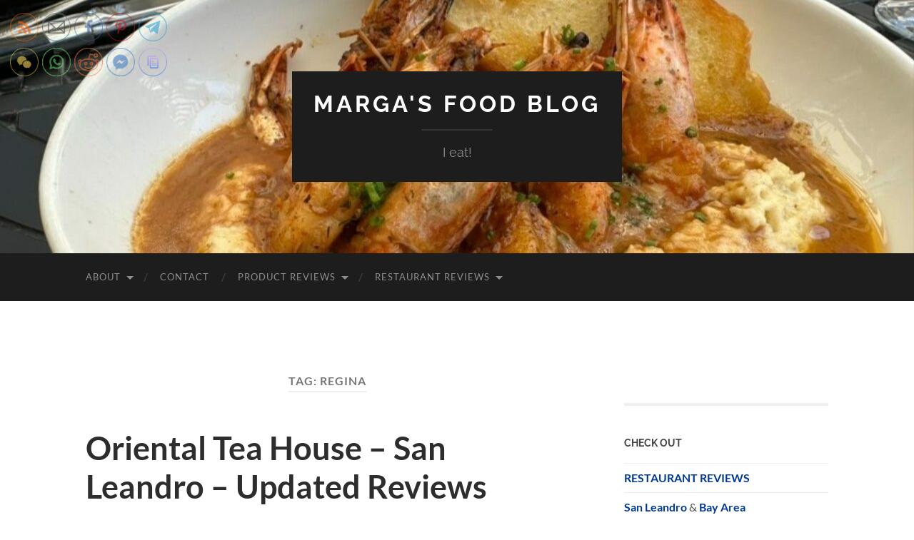

--- FILE ---
content_type: text/html; charset=UTF-8
request_url: https://www.marga.org/foodblog/tag/regina/
body_size: 20499
content:
<!DOCTYPE html>

<html lang="en-US">

	<head>

		<meta http-equiv="content-type" content="text/html" charset="UTF-8" />
		<meta name="viewport" content="width=device-width, initial-scale=1.0" >

		<link rel="profile" href="http://gmpg.org/xfn/11">

		<title>Regina &#8211; Marga&#039;s Food Blog</title>
<meta name='robots' content='max-image-preview:large' />
<link rel="alternate" type="application/rss+xml" title="Marga&#039;s Food Blog &raquo; Feed" href="https://www.marga.org/foodblog/feed/" />
<link rel="alternate" type="application/rss+xml" title="Marga&#039;s Food Blog &raquo; Comments Feed" href="https://www.marga.org/foodblog/comments/feed/" />
<link rel="alternate" type="application/rss+xml" title="Marga&#039;s Food Blog &raquo; Regina Tag Feed" href="https://www.marga.org/foodblog/tag/regina/feed/" />
<style id='wp-img-auto-sizes-contain-inline-css' type='text/css'>
img:is([sizes=auto i],[sizes^="auto," i]){contain-intrinsic-size:3000px 1500px}
/*# sourceURL=wp-img-auto-sizes-contain-inline-css */
</style>
<style id='wp-emoji-styles-inline-css' type='text/css'>

	img.wp-smiley, img.emoji {
		display: inline !important;
		border: none !important;
		box-shadow: none !important;
		height: 1em !important;
		width: 1em !important;
		margin: 0 0.07em !important;
		vertical-align: -0.1em !important;
		background: none !important;
		padding: 0 !important;
	}
/*# sourceURL=wp-emoji-styles-inline-css */
</style>
<style id='wp-block-library-inline-css' type='text/css'>
:root{--wp-block-synced-color:#7a00df;--wp-block-synced-color--rgb:122,0,223;--wp-bound-block-color:var(--wp-block-synced-color);--wp-editor-canvas-background:#ddd;--wp-admin-theme-color:#007cba;--wp-admin-theme-color--rgb:0,124,186;--wp-admin-theme-color-darker-10:#006ba1;--wp-admin-theme-color-darker-10--rgb:0,107,160.5;--wp-admin-theme-color-darker-20:#005a87;--wp-admin-theme-color-darker-20--rgb:0,90,135;--wp-admin-border-width-focus:2px}@media (min-resolution:192dpi){:root{--wp-admin-border-width-focus:1.5px}}.wp-element-button{cursor:pointer}:root .has-very-light-gray-background-color{background-color:#eee}:root .has-very-dark-gray-background-color{background-color:#313131}:root .has-very-light-gray-color{color:#eee}:root .has-very-dark-gray-color{color:#313131}:root .has-vivid-green-cyan-to-vivid-cyan-blue-gradient-background{background:linear-gradient(135deg,#00d084,#0693e3)}:root .has-purple-crush-gradient-background{background:linear-gradient(135deg,#34e2e4,#4721fb 50%,#ab1dfe)}:root .has-hazy-dawn-gradient-background{background:linear-gradient(135deg,#faaca8,#dad0ec)}:root .has-subdued-olive-gradient-background{background:linear-gradient(135deg,#fafae1,#67a671)}:root .has-atomic-cream-gradient-background{background:linear-gradient(135deg,#fdd79a,#004a59)}:root .has-nightshade-gradient-background{background:linear-gradient(135deg,#330968,#31cdcf)}:root .has-midnight-gradient-background{background:linear-gradient(135deg,#020381,#2874fc)}:root{--wp--preset--font-size--normal:16px;--wp--preset--font-size--huge:42px}.has-regular-font-size{font-size:1em}.has-larger-font-size{font-size:2.625em}.has-normal-font-size{font-size:var(--wp--preset--font-size--normal)}.has-huge-font-size{font-size:var(--wp--preset--font-size--huge)}.has-text-align-center{text-align:center}.has-text-align-left{text-align:left}.has-text-align-right{text-align:right}.has-fit-text{white-space:nowrap!important}#end-resizable-editor-section{display:none}.aligncenter{clear:both}.items-justified-left{justify-content:flex-start}.items-justified-center{justify-content:center}.items-justified-right{justify-content:flex-end}.items-justified-space-between{justify-content:space-between}.screen-reader-text{border:0;clip-path:inset(50%);height:1px;margin:-1px;overflow:hidden;padding:0;position:absolute;width:1px;word-wrap:normal!important}.screen-reader-text:focus{background-color:#ddd;clip-path:none;color:#444;display:block;font-size:1em;height:auto;left:5px;line-height:normal;padding:15px 23px 14px;text-decoration:none;top:5px;width:auto;z-index:100000}html :where(.has-border-color){border-style:solid}html :where([style*=border-top-color]){border-top-style:solid}html :where([style*=border-right-color]){border-right-style:solid}html :where([style*=border-bottom-color]){border-bottom-style:solid}html :where([style*=border-left-color]){border-left-style:solid}html :where([style*=border-width]){border-style:solid}html :where([style*=border-top-width]){border-top-style:solid}html :where([style*=border-right-width]){border-right-style:solid}html :where([style*=border-bottom-width]){border-bottom-style:solid}html :where([style*=border-left-width]){border-left-style:solid}html :where(img[class*=wp-image-]){height:auto;max-width:100%}:where(figure){margin:0 0 1em}html :where(.is-position-sticky){--wp-admin--admin-bar--position-offset:var(--wp-admin--admin-bar--height,0px)}@media screen and (max-width:600px){html :where(.is-position-sticky){--wp-admin--admin-bar--position-offset:0px}}

/*# sourceURL=wp-block-library-inline-css */
</style><style id='wp-block-paragraph-inline-css' type='text/css'>
.is-small-text{font-size:.875em}.is-regular-text{font-size:1em}.is-large-text{font-size:2.25em}.is-larger-text{font-size:3em}.has-drop-cap:not(:focus):first-letter{float:left;font-size:8.4em;font-style:normal;font-weight:100;line-height:.68;margin:.05em .1em 0 0;text-transform:uppercase}body.rtl .has-drop-cap:not(:focus):first-letter{float:none;margin-left:.1em}p.has-drop-cap.has-background{overflow:hidden}:root :where(p.has-background){padding:1.25em 2.375em}:where(p.has-text-color:not(.has-link-color)) a{color:inherit}p.has-text-align-left[style*="writing-mode:vertical-lr"],p.has-text-align-right[style*="writing-mode:vertical-rl"]{rotate:180deg}
/*# sourceURL=https://www.marga.org/foodblog/wp-includes/blocks/paragraph/style.min.css */
</style>
<style id='global-styles-inline-css' type='text/css'>
:root{--wp--preset--aspect-ratio--square: 1;--wp--preset--aspect-ratio--4-3: 4/3;--wp--preset--aspect-ratio--3-4: 3/4;--wp--preset--aspect-ratio--3-2: 3/2;--wp--preset--aspect-ratio--2-3: 2/3;--wp--preset--aspect-ratio--16-9: 16/9;--wp--preset--aspect-ratio--9-16: 9/16;--wp--preset--color--black: #000000;--wp--preset--color--cyan-bluish-gray: #abb8c3;--wp--preset--color--white: #fff;--wp--preset--color--pale-pink: #f78da7;--wp--preset--color--vivid-red: #cf2e2e;--wp--preset--color--luminous-vivid-orange: #ff6900;--wp--preset--color--luminous-vivid-amber: #fcb900;--wp--preset--color--light-green-cyan: #7bdcb5;--wp--preset--color--vivid-green-cyan: #00d084;--wp--preset--color--pale-cyan-blue: #8ed1fc;--wp--preset--color--vivid-cyan-blue: #0693e3;--wp--preset--color--vivid-purple: #9b51e0;--wp--preset--color--accent: #003a99;--wp--preset--color--dark-gray: #444;--wp--preset--color--medium-gray: #666;--wp--preset--color--light-gray: #888;--wp--preset--gradient--vivid-cyan-blue-to-vivid-purple: linear-gradient(135deg,rgb(6,147,227) 0%,rgb(155,81,224) 100%);--wp--preset--gradient--light-green-cyan-to-vivid-green-cyan: linear-gradient(135deg,rgb(122,220,180) 0%,rgb(0,208,130) 100%);--wp--preset--gradient--luminous-vivid-amber-to-luminous-vivid-orange: linear-gradient(135deg,rgb(252,185,0) 0%,rgb(255,105,0) 100%);--wp--preset--gradient--luminous-vivid-orange-to-vivid-red: linear-gradient(135deg,rgb(255,105,0) 0%,rgb(207,46,46) 100%);--wp--preset--gradient--very-light-gray-to-cyan-bluish-gray: linear-gradient(135deg,rgb(238,238,238) 0%,rgb(169,184,195) 100%);--wp--preset--gradient--cool-to-warm-spectrum: linear-gradient(135deg,rgb(74,234,220) 0%,rgb(151,120,209) 20%,rgb(207,42,186) 40%,rgb(238,44,130) 60%,rgb(251,105,98) 80%,rgb(254,248,76) 100%);--wp--preset--gradient--blush-light-purple: linear-gradient(135deg,rgb(255,206,236) 0%,rgb(152,150,240) 100%);--wp--preset--gradient--blush-bordeaux: linear-gradient(135deg,rgb(254,205,165) 0%,rgb(254,45,45) 50%,rgb(107,0,62) 100%);--wp--preset--gradient--luminous-dusk: linear-gradient(135deg,rgb(255,203,112) 0%,rgb(199,81,192) 50%,rgb(65,88,208) 100%);--wp--preset--gradient--pale-ocean: linear-gradient(135deg,rgb(255,245,203) 0%,rgb(182,227,212) 50%,rgb(51,167,181) 100%);--wp--preset--gradient--electric-grass: linear-gradient(135deg,rgb(202,248,128) 0%,rgb(113,206,126) 100%);--wp--preset--gradient--midnight: linear-gradient(135deg,rgb(2,3,129) 0%,rgb(40,116,252) 100%);--wp--preset--font-size--small: 16px;--wp--preset--font-size--medium: 20px;--wp--preset--font-size--large: 24px;--wp--preset--font-size--x-large: 42px;--wp--preset--font-size--regular: 19px;--wp--preset--font-size--larger: 32px;--wp--preset--spacing--20: 0.44rem;--wp--preset--spacing--30: 0.67rem;--wp--preset--spacing--40: 1rem;--wp--preset--spacing--50: 1.5rem;--wp--preset--spacing--60: 2.25rem;--wp--preset--spacing--70: 3.38rem;--wp--preset--spacing--80: 5.06rem;--wp--preset--shadow--natural: 6px 6px 9px rgba(0, 0, 0, 0.2);--wp--preset--shadow--deep: 12px 12px 50px rgba(0, 0, 0, 0.4);--wp--preset--shadow--sharp: 6px 6px 0px rgba(0, 0, 0, 0.2);--wp--preset--shadow--outlined: 6px 6px 0px -3px rgb(255, 255, 255), 6px 6px rgb(0, 0, 0);--wp--preset--shadow--crisp: 6px 6px 0px rgb(0, 0, 0);}:where(.is-layout-flex){gap: 0.5em;}:where(.is-layout-grid){gap: 0.5em;}body .is-layout-flex{display: flex;}.is-layout-flex{flex-wrap: wrap;align-items: center;}.is-layout-flex > :is(*, div){margin: 0;}body .is-layout-grid{display: grid;}.is-layout-grid > :is(*, div){margin: 0;}:where(.wp-block-columns.is-layout-flex){gap: 2em;}:where(.wp-block-columns.is-layout-grid){gap: 2em;}:where(.wp-block-post-template.is-layout-flex){gap: 1.25em;}:where(.wp-block-post-template.is-layout-grid){gap: 1.25em;}.has-black-color{color: var(--wp--preset--color--black) !important;}.has-cyan-bluish-gray-color{color: var(--wp--preset--color--cyan-bluish-gray) !important;}.has-white-color{color: var(--wp--preset--color--white) !important;}.has-pale-pink-color{color: var(--wp--preset--color--pale-pink) !important;}.has-vivid-red-color{color: var(--wp--preset--color--vivid-red) !important;}.has-luminous-vivid-orange-color{color: var(--wp--preset--color--luminous-vivid-orange) !important;}.has-luminous-vivid-amber-color{color: var(--wp--preset--color--luminous-vivid-amber) !important;}.has-light-green-cyan-color{color: var(--wp--preset--color--light-green-cyan) !important;}.has-vivid-green-cyan-color{color: var(--wp--preset--color--vivid-green-cyan) !important;}.has-pale-cyan-blue-color{color: var(--wp--preset--color--pale-cyan-blue) !important;}.has-vivid-cyan-blue-color{color: var(--wp--preset--color--vivid-cyan-blue) !important;}.has-vivid-purple-color{color: var(--wp--preset--color--vivid-purple) !important;}.has-black-background-color{background-color: var(--wp--preset--color--black) !important;}.has-cyan-bluish-gray-background-color{background-color: var(--wp--preset--color--cyan-bluish-gray) !important;}.has-white-background-color{background-color: var(--wp--preset--color--white) !important;}.has-pale-pink-background-color{background-color: var(--wp--preset--color--pale-pink) !important;}.has-vivid-red-background-color{background-color: var(--wp--preset--color--vivid-red) !important;}.has-luminous-vivid-orange-background-color{background-color: var(--wp--preset--color--luminous-vivid-orange) !important;}.has-luminous-vivid-amber-background-color{background-color: var(--wp--preset--color--luminous-vivid-amber) !important;}.has-light-green-cyan-background-color{background-color: var(--wp--preset--color--light-green-cyan) !important;}.has-vivid-green-cyan-background-color{background-color: var(--wp--preset--color--vivid-green-cyan) !important;}.has-pale-cyan-blue-background-color{background-color: var(--wp--preset--color--pale-cyan-blue) !important;}.has-vivid-cyan-blue-background-color{background-color: var(--wp--preset--color--vivid-cyan-blue) !important;}.has-vivid-purple-background-color{background-color: var(--wp--preset--color--vivid-purple) !important;}.has-black-border-color{border-color: var(--wp--preset--color--black) !important;}.has-cyan-bluish-gray-border-color{border-color: var(--wp--preset--color--cyan-bluish-gray) !important;}.has-white-border-color{border-color: var(--wp--preset--color--white) !important;}.has-pale-pink-border-color{border-color: var(--wp--preset--color--pale-pink) !important;}.has-vivid-red-border-color{border-color: var(--wp--preset--color--vivid-red) !important;}.has-luminous-vivid-orange-border-color{border-color: var(--wp--preset--color--luminous-vivid-orange) !important;}.has-luminous-vivid-amber-border-color{border-color: var(--wp--preset--color--luminous-vivid-amber) !important;}.has-light-green-cyan-border-color{border-color: var(--wp--preset--color--light-green-cyan) !important;}.has-vivid-green-cyan-border-color{border-color: var(--wp--preset--color--vivid-green-cyan) !important;}.has-pale-cyan-blue-border-color{border-color: var(--wp--preset--color--pale-cyan-blue) !important;}.has-vivid-cyan-blue-border-color{border-color: var(--wp--preset--color--vivid-cyan-blue) !important;}.has-vivid-purple-border-color{border-color: var(--wp--preset--color--vivid-purple) !important;}.has-vivid-cyan-blue-to-vivid-purple-gradient-background{background: var(--wp--preset--gradient--vivid-cyan-blue-to-vivid-purple) !important;}.has-light-green-cyan-to-vivid-green-cyan-gradient-background{background: var(--wp--preset--gradient--light-green-cyan-to-vivid-green-cyan) !important;}.has-luminous-vivid-amber-to-luminous-vivid-orange-gradient-background{background: var(--wp--preset--gradient--luminous-vivid-amber-to-luminous-vivid-orange) !important;}.has-luminous-vivid-orange-to-vivid-red-gradient-background{background: var(--wp--preset--gradient--luminous-vivid-orange-to-vivid-red) !important;}.has-very-light-gray-to-cyan-bluish-gray-gradient-background{background: var(--wp--preset--gradient--very-light-gray-to-cyan-bluish-gray) !important;}.has-cool-to-warm-spectrum-gradient-background{background: var(--wp--preset--gradient--cool-to-warm-spectrum) !important;}.has-blush-light-purple-gradient-background{background: var(--wp--preset--gradient--blush-light-purple) !important;}.has-blush-bordeaux-gradient-background{background: var(--wp--preset--gradient--blush-bordeaux) !important;}.has-luminous-dusk-gradient-background{background: var(--wp--preset--gradient--luminous-dusk) !important;}.has-pale-ocean-gradient-background{background: var(--wp--preset--gradient--pale-ocean) !important;}.has-electric-grass-gradient-background{background: var(--wp--preset--gradient--electric-grass) !important;}.has-midnight-gradient-background{background: var(--wp--preset--gradient--midnight) !important;}.has-small-font-size{font-size: var(--wp--preset--font-size--small) !important;}.has-medium-font-size{font-size: var(--wp--preset--font-size--medium) !important;}.has-large-font-size{font-size: var(--wp--preset--font-size--large) !important;}.has-x-large-font-size{font-size: var(--wp--preset--font-size--x-large) !important;}
/*# sourceURL=global-styles-inline-css */
</style>

<style id='classic-theme-styles-inline-css' type='text/css'>
/*! This file is auto-generated */
.wp-block-button__link{color:#fff;background-color:#32373c;border-radius:9999px;box-shadow:none;text-decoration:none;padding:calc(.667em + 2px) calc(1.333em + 2px);font-size:1.125em}.wp-block-file__button{background:#32373c;color:#fff;text-decoration:none}
/*# sourceURL=/wp-includes/css/classic-themes.min.css */
</style>
<link rel='stylesheet' id='SFSImainCss-css' href='https://www.marga.org/foodblog/wp-content/plugins/ultimate-social-media-icons/css/sfsi-style.css?ver=2.9.6' type='text/css' media='all' />
<link rel='stylesheet' id='hemingway_googleFonts-css' href='https://www.marga.org/foodblog/wp-content/themes/hemingway/assets/css/fonts.css' type='text/css' media='all' />
<link rel='stylesheet' id='hemingway_style-css' href='https://www.marga.org/foodblog/wp-content/themes/hemingway/style.css?ver=2.3.2' type='text/css' media='all' />
<script type="text/javascript" src="https://www.marga.org/foodblog/wp-includes/js/jquery/jquery.min.js?ver=3.7.1" id="jquery-core-js"></script>
<script type="text/javascript" src="https://www.marga.org/foodblog/wp-includes/js/jquery/jquery-migrate.min.js?ver=3.4.1" id="jquery-migrate-js"></script>
<link rel="https://api.w.org/" href="https://www.marga.org/foodblog/wp-json/" /><link rel="alternate" title="JSON" type="application/json" href="https://www.marga.org/foodblog/wp-json/wp/v2/tags/627" /><link rel="EditURI" type="application/rsd+xml" title="RSD" href="https://www.marga.org/foodblog/xmlrpc.php?rsd" />
<meta name="generator" content="WordPress 6.9" />
<meta name="follow.[base64]" content="TCknrxbSNJGnhK3bS94Y"/><style type="text/css"><!-- Customizer CSS -->::selection { background-color: #003a99; }.featured-media .sticky-post { background-color: #003a99; }fieldset legend { background-color: #003a99; }:root .has-accent-background-color { background-color: #003a99; }button:hover { background-color: #003a99; }.button:hover { background-color: #003a99; }.faux-button:hover { background-color: #003a99; }a.more-link:hover { background-color: #003a99; }.wp-block-button__link:hover { background-color: #003a99; }.is-style-outline .wp-block-button__link.has-accent-color:hover { background-color: #003a99; }.wp-block-file__button:hover { background-color: #003a99; }input[type="button"]:hover { background-color: #003a99; }input[type="reset"]:hover { background-color: #003a99; }input[type="submit"]:hover { background-color: #003a99; }.post-tags a:hover { background-color: #003a99; }.content #respond input[type="submit"]:hover { background-color: #003a99; }.search-form .search-submit { background-color: #003a99; }.sidebar .tagcloud a:hover { background-color: #003a99; }.footer .tagcloud a:hover { background-color: #003a99; }.is-style-outline .wp-block-button__link.has-accent-color:hover { border-color: #003a99; }.post-tags a:hover:after { border-right-color: #003a99; }a { color: #003a99; }.blog-title a:hover { color: #003a99; }.blog-menu a:hover { color: #003a99; }.post-title a:hover { color: #003a99; }.post-meta a:hover { color: #003a99; }.blog .format-quote blockquote cite a:hover { color: #003a99; }:root .has-accent-color { color: #003a99; }.post-categories a { color: #003a99; }.post-categories a:hover { color: #003a99; }.post-nav a:hover { color: #003a99; }.archive-nav a:hover { color: #003a99; }.comment-meta-content cite a:hover { color: #003a99; }.comment-meta-content p a:hover { color: #003a99; }.comment-actions a:hover { color: #003a99; }#cancel-comment-reply-link { color: #003a99; }#cancel-comment-reply-link:hover { color: #003a99; }.widget-title a { color: #003a99; }.widget-title a:hover { color: #003a99; }.widget_text a { color: #003a99; }.widget_text a:hover { color: #003a99; }.widget_rss a { color: #003a99; }.widget_rss a:hover { color: #003a99; }.widget_archive a { color: #003a99; }.widget_archive a:hover { color: #003a99; }.widget_meta a { color: #003a99; }.widget_meta a:hover { color: #003a99; }.widget_recent_comments a { color: #003a99; }.widget_recent_comments a:hover { color: #003a99; }.widget_pages a { color: #003a99; }.widget_pages a:hover { color: #003a99; }.widget_links a { color: #003a99; }.widget_links a:hover { color: #003a99; }.widget_recent_entries a { color: #003a99; }.widget_recent_entries a:hover { color: #003a99; }.widget_categories a { color: #003a99; }.widget_categories a:hover { color: #003a99; }#wp-calendar a { color: #003a99; }#wp-calendar a:hover { color: #003a99; }#wp-calendar tfoot a:hover { color: #003a99; }.wp-calendar-nav a:hover { color: #003a99; }.widgetmore a { color: #003a99; }.widgetmore a:hover { color: #003a99; }</style><!-- /Customizer CSS --><style type="text/css">.recentcomments a{display:inline !important;padding:0 !important;margin:0 !important;}</style>
	</head>
	
	<body class="archive tag tag-regina tag-627 wp-theme-hemingway sfsi_actvite_theme_thin show-sidebar-on-mobile">

		
		<a class="skip-link button" href="#site-content">Skip to the content</a>
	
		<div class="big-wrapper">
	
			<div class="header-cover section bg-dark-light no-padding">

						
				<div class="header section" style="background-image: url( https://www.marga.org/foodblog/wp-content/uploads/cropped-signal-2024-04-15-190500_005-e1713247583158.jpeg );">
							
					<div class="header-inner section-inner">
					
											
							<div class="blog-info">
							
																	<div class="blog-title">
										<a href="https://www.marga.org/foodblog" rel="home">Marga&#039;s Food Blog</a>
									</div>
																
																	<p class="blog-description">I eat!</p>
															
							</div><!-- .blog-info -->
							
															
					</div><!-- .header-inner -->
								
				</div><!-- .header -->
			
			</div><!-- .bg-dark -->
			
			<div class="navigation section no-padding bg-dark">
			
				<div class="navigation-inner section-inner group">
				
					<div class="toggle-container section-inner hidden">
			
						<button type="button" class="nav-toggle toggle">
							<div class="bar"></div>
							<div class="bar"></div>
							<div class="bar"></div>
							<span class="screen-reader-text">Toggle mobile menu</span>
						</button>
						
						<button type="button" class="search-toggle toggle">
							<div class="metal"></div>
							<div class="glass"></div>
							<div class="handle"></div>
							<span class="screen-reader-text">Toggle search field</span>
						</button>
											
					</div><!-- .toggle-container -->
					
					<div class="blog-search hidden">
						<form role="search" method="get" class="search-form" action="https://www.marga.org/foodblog/">
				<label>
					<span class="screen-reader-text">Search for:</span>
					<input type="search" class="search-field" placeholder="Search &hellip;" value="" name="s" />
				</label>
				<input type="submit" class="search-submit" value="Search" />
			</form>					</div><!-- .blog-search -->
				
					<ul class="blog-menu">
						<li class="page_item page-item-2599 page_item_has_children"><a href="https://www.marga.org/foodblog/about/">About</a>
<ul class='children'>
	<li class="page_item page-item-3722"><a href="https://www.marga.org/foodblog/about/privacy-policy/">Privacy Policy</a></li>
</ul>
</li>
<li class="page_item page-item-2"><a href="https://www.marga.org/foodblog/sample-page/">Contact</a></li>
<li class="page_item page-item-4554 page_item_has_children"><a href="https://www.marga.org/foodblog/product-reviews/">Product Reviews</a>
<ul class='children'>
	<li class="page_item page-item-5033"><a href="https://www.marga.org/foodblog/product-reviews/amazon/">Amazon</a></li>
	<li class="page_item page-item-5080"><a href="https://www.marga.org/foodblog/product-reviews/costco-reviews/">Costco</a></li>
	<li class="page_item page-item-5018"><a href="https://www.marga.org/foodblog/product-reviews/drinks-alcohol/">Drinks &amp; Alcohol</a></li>
	<li class="page_item page-item-5480"><a href="https://www.marga.org/foodblog/product-reviews/other-reviews/">Other Reviews</a></li>
	<li class="page_item page-item-4970"><a href="https://www.marga.org/foodblog/product-reviews/pizza-reviews/">Pizza Reviews</a></li>
	<li class="page_item page-item-4553"><a href="https://www.marga.org/foodblog/product-reviews/safeway-brands-reviews/">Safeway Brands</a></li>
	<li class="page_item page-item-4499"><a href="https://www.marga.org/foodblog/product-reviews/shark-tank/">Shark Tank</a></li>
	<li class="page_item page-item-4560"><a href="https://www.marga.org/foodblog/product-reviews/target/">Target</a></li>
	<li class="page_item page-item-4356"><a href="https://www.marga.org/foodblog/product-reviews/trader-joes/">Trader Joe&#8217;s</a></li>
	<li class="page_item page-item-5621"><a href="https://www.marga.org/foodblog/product-reviews/world-market-cost-plus-reviews/">World Market (Cost Plus)</a></li>
</ul>
</li>
<li class="page_item page-item-3938 page_item_has_children"><a href="https://www.marga.org/foodblog/restaurant-reviews/">Restaurant Reviews</a>
<ul class='children'>
	<li class="page_item page-item-4859"><a href="https://www.marga.org/foodblog/restaurant-reviews/bay-area-restaurant-reviews/">Bay Area Restaurant Reviews</a></li>
	<li class="page_item page-item-4863"><a href="https://www.marga.org/foodblog/restaurant-reviews/california-central-coast-restaurant-reviews/">California Central Coast Restaurant Reviews</a></li>
	<li class="page_item page-item-4862"><a href="https://www.marga.org/foodblog/restaurant-reviews/los-angeles-restaurant-reviews/">Los Angeles Restaurant Reviews</a></li>
	<li class="page_item page-item-4336"><a href="https://www.marga.org/foodblog/restaurant-reviews/san-leandro-area-restaurant-reviews/">San Leandro Bites</a></li>
	<li class="page_item page-item-3945"><a href="https://www.marga.org/foodblog/restaurant-reviews/chain-restaurant-reviews/">Chain Restaurant Reviews</a></li>
</ul>
</li>
					 </ul><!-- .blog-menu -->
					 
					 <ul class="mobile-menu">
					
						<li class="page_item page-item-2599 page_item_has_children"><a href="https://www.marga.org/foodblog/about/">About</a>
<ul class='children'>
	<li class="page_item page-item-3722"><a href="https://www.marga.org/foodblog/about/privacy-policy/">Privacy Policy</a></li>
</ul>
</li>
<li class="page_item page-item-2"><a href="https://www.marga.org/foodblog/sample-page/">Contact</a></li>
<li class="page_item page-item-4554 page_item_has_children"><a href="https://www.marga.org/foodblog/product-reviews/">Product Reviews</a>
<ul class='children'>
	<li class="page_item page-item-5033"><a href="https://www.marga.org/foodblog/product-reviews/amazon/">Amazon</a></li>
	<li class="page_item page-item-5080"><a href="https://www.marga.org/foodblog/product-reviews/costco-reviews/">Costco</a></li>
	<li class="page_item page-item-5018"><a href="https://www.marga.org/foodblog/product-reviews/drinks-alcohol/">Drinks &amp; Alcohol</a></li>
	<li class="page_item page-item-5480"><a href="https://www.marga.org/foodblog/product-reviews/other-reviews/">Other Reviews</a></li>
	<li class="page_item page-item-4970"><a href="https://www.marga.org/foodblog/product-reviews/pizza-reviews/">Pizza Reviews</a></li>
	<li class="page_item page-item-4553"><a href="https://www.marga.org/foodblog/product-reviews/safeway-brands-reviews/">Safeway Brands</a></li>
	<li class="page_item page-item-4499"><a href="https://www.marga.org/foodblog/product-reviews/shark-tank/">Shark Tank</a></li>
	<li class="page_item page-item-4560"><a href="https://www.marga.org/foodblog/product-reviews/target/">Target</a></li>
	<li class="page_item page-item-4356"><a href="https://www.marga.org/foodblog/product-reviews/trader-joes/">Trader Joe&#8217;s</a></li>
	<li class="page_item page-item-5621"><a href="https://www.marga.org/foodblog/product-reviews/world-market-cost-plus-reviews/">World Market (Cost Plus)</a></li>
</ul>
</li>
<li class="page_item page-item-3938 page_item_has_children"><a href="https://www.marga.org/foodblog/restaurant-reviews/">Restaurant Reviews</a>
<ul class='children'>
	<li class="page_item page-item-4859"><a href="https://www.marga.org/foodblog/restaurant-reviews/bay-area-restaurant-reviews/">Bay Area Restaurant Reviews</a></li>
	<li class="page_item page-item-4863"><a href="https://www.marga.org/foodblog/restaurant-reviews/california-central-coast-restaurant-reviews/">California Central Coast Restaurant Reviews</a></li>
	<li class="page_item page-item-4862"><a href="https://www.marga.org/foodblog/restaurant-reviews/los-angeles-restaurant-reviews/">Los Angeles Restaurant Reviews</a></li>
	<li class="page_item page-item-4336"><a href="https://www.marga.org/foodblog/restaurant-reviews/san-leandro-area-restaurant-reviews/">San Leandro Bites</a></li>
	<li class="page_item page-item-3945"><a href="https://www.marga.org/foodblog/restaurant-reviews/chain-restaurant-reviews/">Chain Restaurant Reviews</a></li>
</ul>
</li>
						
					 </ul><!-- .mobile-menu -->
				 
				</div><!-- .navigation-inner -->
				
			</div><!-- .navigation -->
<main class="wrapper section-inner group" id="site-content">

	<div class="content left">
		
		<div class="posts">

			
				<header class="archive-header">

											<h1 class="archive-title">Tag: <span>Regina</span></h1>
					
										
				</header><!-- .archive-header -->

				<article id="post-641" class="post-641 post type-post status-publish format-standard hentry category-restaurants category-san-leandro-eats tag-arthur tag-bailey tag-boris tag-chinese-food tag-christmas tag-david tag-dee tag-dim-sum tag-donovan tag-eddie tag-kathy tag-laurel tag-luther tag-parker tag-regina tag-reviews tag-san-leandro tag-will post-preview">

	<div class="post-header">

		
					
				<h2 class="post-title entry-title">
											<a href="https://www.marga.org/foodblog/2008/12/oriental-tea-house-revisited/" rel="bookmark">Oriental Tea House &#8211; San Leandro &#8211; Updated Reviews</a>
									</h2>

							
			<div class="post-meta">
			
				<span class="post-date"><a href="https://www.marga.org/foodblog/2008/12/oriental-tea-house-revisited/">December 26, 2008</a></span>
				
				<span class="date-sep"> / </span>
					
				<span class="post-author"><a href="https://www.marga.org/foodblog/author/admin/" title="Posts by admin" rel="author">admin</a></span>

				
					<span class="date-sep"> / </span>
				
					<a href="https://www.marga.org/foodblog/2008/12/oriental-tea-house-revisited/#respond"><span class="comment">0 Comments</span></a>
								
														
			</div><!-- .post-meta -->

					
	</div><!-- .post-header -->
																					
	<div class="post-content entry-content">
	
		
<p><strong>Update 12/11</strong></p>



<p>As you can see by the updates below, it&#8217;s been our custom for many years to go to to the <strong>Oriental Tea House</strong> for dinner on Christmas day.  This year it was just Mike and I, my sister and the kids having left earlier in the afternoon.  The food was good, as usual; the service just as frantic.  I had the <strong>crispy chicken</strong>, which I usually like here and it was good.  First they gave me the <strong>crispy duck</strong>, and as the two look alike I took a couple of bites.  It was so fatty that it was almost inedible.  Fortunately they realized their mistake and brought the chicken.  Mike had the <strong>kun pao chicken</strong> which he didn&#8217;t feel tasted like that, but I thought it was good. We got there around 5:30 PM and we were able to get a table for 2, but I don&#8217;t know if there were any larger tables available.  By 6 PM the placed was packed.</p>



<p>One thing to note, the Oriental Tea House&#8217;s menu is pretty prosaic, filled with the typical dishes at Chinese-American restaurants. However, on Christmas, at least, the restaurant is packed with Chinese and Chinese Americans. The people managing the restaurant as well as the waitresses are also Chinese (some have a very rudimentary understanding of English). This suggests to me that the OTH may also have one of those Chinese-only &#8220;secret&#8221; menus that many Chinese restaurants have (the idea is that they include dishes that Americans would not be interested in eating).</p>



<p><strong>Update 12/10</strong></p>



<p>Another year, another Chrismas, another dinner at the Oriental Tea House. This Christmas day we got there around 5 PM, and the place was completely empty. It started filling up around 6 PM, but there were still a couple of large tables empty by the time we left (6:20 PM or so) &#8211; so next year we won&#8217;t go as early. As we did go when the place was empty, service was more relaxed. The food has increased a bit in price, but it&#8217;s still very affordable. We got 6 dishes plus fried wontons for 5 adults and 4 children and we ate everything! I was happy with all the dishes (<strong>beef chow mein, Mongolian beef, chicken with two mushrooms, kun pao chicken, sweet &amp; sour pork, veggie platter</strong>) my favorite was probably the kun pao chicken, the Mongolian beef was a close second. In all, another good meal.</p>



<p><strong>Update 12/09</strong>.</p>



<p>As usual we went to the <a href="http://www.marga.org/food/rest/oriental.html">Oriental Tea House</a>, in San Leandro, for Xmas dinner; this time with my sister Kathy and my brother and his family. Once again, service was hurried &#8211; the Oriental Tea House is very popular on Xmas day &#8211; but efficient. Food came on time (except for the <strong>sweet &amp; sour pork </strong>which was delayed) and it was generally good (and cheap). Mike was happy with his <strong>beef with snow peas</strong>, as was my sister-in-law with her <strong>broccoli beef</strong>. My brother David ordered the <strong>beef curry</strong>, not on the menu, and his dish was pretty good, though very mild. I&#8217;m not sure if that was because the waitress misunderstood that he wanted his dish spicy (the English language skills of the workforce at Oriental Tea House are very limited), or because they just have a different understanding of spicy than we do. In any case, it was mild.</p>



<p>I ordered the <strong>roast duck</strong>, having liked the roast chicken in the past, which was a mistake. The duck was nicely cooked and very flavorful &#8211; but it had the obligatory thick layer of fat and my chopstick skills are not advanced enough to allow me to get to the meat between the fat and the bone. I had a fork, but without a knife it was an impossible endeavor. Next time I&#8217;ll stick with the less fatty chicken, which is also very good.</p>



<p>Finally, Kathy had the sweet &amp; sour pork, which she liked but Mike and I thought was quite unappetizing &#8211; with fat pieces of pork and a slimy sauce. To each its own.</p>



<p>In all, it was a good meal and we&#8217;ll definitely be going there again next Xmas.</p>



<p><strong>December 2008</strong></p>



<p>We celebrate Christmas Eve rather than Christmas itself, so in the past we&#8217;ve found ourselves at a loss as to what to do for dinner on the 25th. After a huge Xmas Eve dinner, and a kitchen full of dirty dishes, the least I want to do is cook again. So some years ago we started a tradition of going out to the <a href="http://www.marga.org/food/rest/oriental.html">Oriental Tea House</a>, in San Leandro, for Xmas dinner. The Oriental Tea House has pretty good American-style Chinese food (though given the large number of Chinese that eat there, I suspect they may have a second menu as well), it&#8217;s cheap (most dishes are around $7), and most importantly, it&#8217;s actually open on Xmas.</p>



<p>This year was no exception. We probably got there around 6 PM or so &#8211; I recommend you go early as the place gets packed by 7 (on Xmas, at least). Service was rushed but attentive, and the food was up to standard.</p>



<p>I liked the <strong>roasted chicken</strong> quite a bit. The skin was impossibly crispy, and the meat was nice and moist. It&#8217;s rather bland by itself, but add some of the accompanying seasoned salt, and it&#8217;s delicious. The <strong>beef with oyster sauce</strong> was pretty good as well &#8211; nothing extraordinary but competently executed. I liked the thick-noodle <strong>chicken chow mein</strong>, it was flavorful and devoid of too many bean sprouts (I&#8217;m not a fan). I wasn&#8217;t thrilled about the doughy <strong>sweet &amp; sour pork</strong>, however, but then again, I wasn&#8217;t in the mood for anything sweet. I thought the pieces of pork were too chewy and the sauce too sweet.</p>



<p><br>In all, it was a good Xmas Eve experience, and I look forward to going there again for our next Xmas dinner.</p>



<p><strong>March 2007</strong></p>



<p>Last night we went to the Oriental Tea House with a bunch of our friends (for memory&#8217;s sake, they were Donovan &amp; Parker with Luther and baby Will, Regina and Boris, and Eddie and Arthur with Laurel, Bailey and Dee). We ordered a bunch of dishes: <strong>fried calamari, friend wontons, chicken chow mein, vegetable chow mein, lemon chicken, kun pao chicken, half a roasted chicken</strong>, beef with some sort of green beans and a couple of shrimp dishes. I was amazed at how good everything was. It was great to be able to savor so much variety &#8211; and to be with so many friends &#8211; but the actual food was all very good. And the bill was terribly cheap at $86 &#8211; which fed an army of 8 adults and 6 children.</p>



<p>We were all able to fit at one, very crowded, table &#8211; larger parties or those with more adults, would have to split in two.</p>



<p>We are now planning on getting together for dim sum some Sunday morning. If any of my friends are reading this, and want to come along, just e-mail me.</p>



<p><strong>March 2005</strong></p>



<p>Today we made it to the <a href="/food/rest/oriental.html">Oriental Tea House</a> for dim sum. We liked it much better than East Village, though we didn&#8217;t get to taste the baked pork buns as they were out of it by the time we got there around 1 PM. The <strong>steamed pork buns</strong> were excellent, however, the bread was moist, the pork succulent and not too sweet. I got an additional order to go. The <strong>fried chicken</strong> was also very good, crispy and moist and wonderfully spiced. We also found a winner in the <strong>paper wrapped chicken</strong> &#8211; moist and delicious &#8211; and on the <strong>shrimp dumplings</strong>. We were less fond of the <strong>sesame balls</strong> and the <strong>deep fried meat balls</strong>, I&#8217;d never had those before and the thick pastry wrapping had a strange consistency that I did&#8217;t find appealing. <strong>Egg custards</strong> were OK, but not sweet enough for my taste. Lunch, including 3 canned sodas, came to $24 before tip. It&#8217;s pretty crowded on Sundays, but I&#8217;m sure we&#8217;ll be going again.</p>



<p><strong>Oriental Tea House</strong><br>604 MacArthur Blvd.<br>San Leandro<br>510.562.2828</p>



<p><a href="http://www.marga.org/food/rest/oriental.html">Original Review</a></p>



<p><a href="http://www.marga.org/food/rest/sl.html">San Leandro Restaurant Reviews</a></p>
							
	</div><!-- .post-content -->
				
	
</article><!-- .post --><article id="post-171" class="post-171 post type-post status-publish format-standard hentry category-restaurants tag-lavinia tag-nostalgia tag-regina tag-san-leandro tag-vietnamese post-preview">

	<div class="post-header">

		
					
				<h2 class="post-title entry-title">
											<a href="https://www.marga.org/foodblog/2005/03/a-restaurant-i-can-call-ours/" rel="bookmark">A restaurant I can call &#8220;ours&#8221;</a>
									</h2>

							
			<div class="post-meta">
			
				<span class="post-date"><a href="https://www.marga.org/foodblog/2005/03/a-restaurant-i-can-call-ours/">March 29, 2005</a></span>
				
				<span class="date-sep"> / </span>
					
				<span class="post-author"><a href="https://www.marga.org/foodblog/author/marga/" title="Posts by marga" rel="author">marga</a></span>

				
					<span class="date-sep"> / </span>
				
					<a href="https://www.marga.org/foodblog/2005/03/a-restaurant-i-can-call-ours/#respond"><span class="comment">0 Comments</span></a>
								
														
			</div><!-- .post-meta -->

					
	</div><!-- .post-header -->
																					
	<div class="post-content entry-content">
	
		
<p>I always wanted to have a neighborhood restaurant. I don&#8217;t mean a restaurant in my neighborhood, but a place I could consider &#8220;my restaurant&#8221;, where I could go for lunch or dinner without thinking twice about it and would go there a lot. A place where they&#8217;d get to know me and my food preferences.</p>



<p>When I was in college, <strong>Pirro&#8217;s</strong>, a small, super-cheap restaurant on Shattuck was &#8220;my&#8221; restaurant. My friend Lavinia discovered it and soon we were all hooked. The food was simple and good, I really liked its hearty tomato sauce, and the portions were generous and cheap. A lunch-portion of ravioli, large enough for dinner, was abut $4.25 (keep in mind this was over a decade ago). I could also get a glass of wine (never carded me) for about $2. As a non-adventurous broke college student, this was perfect. They never really got to know me &#8211; even at those prices I couldn&#8217;t afford to go that often &#8211; but I certainly felt it was my restaurant. Whenever I had to take someone out to dinner or suggest a place to go, that&#8217;s where we&#8217;d go. Pirro&#8217;s close a few years ago, and a (pretty good) Thai restaurant opened in its place, but I will always have fond memories of it.</p>



<p><br>When we moved to San Leandro, <a href="/food/rest/prings.html"><strong>Pring&#8217;s</strong></a>, a coffee-shop on East 14th, became &#8220;our&#8221; restaurant. We liked the food &#8211; their San Francisco burger was our favorite &#8211; and loved the service by veteran waitresses. We also liked how the restaurant was open until very late at night and that the portions were large enough to share. Our favorite waitress did get to know us and what we ordered and we could always do some small talk with her when we got there. Alas, Prings was sold (probably for too much money) and soon after that it closed. Now it&#8217;s an Italian restaurant, <a href="/food/rest/bella2.html">Bella Italia</a>, which we don&#8217;t like nearly as much.</p>



<p><br>For some time, I&#8217;d entertained the hope that <a href="/food/rest/peewee.html"><strong>Pee Wee&#8217;s</strong></a> could become our restaurant. It&#8217;s only down the street from us and like Pirro&#8217;s, it&#8217;s Italian and quite cheap. It doesn&#8217;t have the atmosphere of Pirro&#8217;s, but it has the advantage that it&#8217;s child friendly enough. Unfortunately, I don&#8217;t like the food nearly as much as I liked Pirro&#8217;s. While I oftened found myself craving the melt-in-your-mouth softness of Pirro&#8217;s pasta, I can&#8217;t even recall what Pee Wee&#8217;s taste like, even though we&#8217;ve gone there several times.</p>



<p>For quite a while, then, I mourned the lack of a neighborhood restaurant I could call my own. Then, a few months ago, <a href="/food/rest/soleil.html"><strong>Le Soleil</strong></a> opened in downtown San Leandro, only a few blocks away from my home. We liked Le Soleil right away, the food was yummy, the service friendly and the atmosphere stylish yet inviting. The portions at first were on the small side, but they grew to be nicely filling and the service has become not just friendly, but solicitous and outstanding.</p>



<p>Despite all this, I never thought of Le Soleil becoming our restaurant for the simple fact that it serves Vietnamese food, which I don&#8217;t associate with comfort. And yet that&#8217;s what it has become. I should have realized it last summer, when after watching a movie on our &#8220;girls night out&#8221; Lola and I decided to stop at Le Soleil for some dinner &#8211; only to run into Mike and Michaela who were dining there, and later greet our friends Tita and Percy who were also coming there to eat. Without much thought, Le Soleil became the place for Mike to take Michaela out for dinner on my girls night out &#8211; and for Lola and I to dine when we can&#8217;t think of anything else (and there isn&#8217;t anything else better in San Leandro), we now try to go at different times, however. It&#8217;s also the place I take friends from out of town (unfortunately their vegetarian selection is not great, so it doesn&#8217;t work for Regina) and a regular stop when Kathy comes to visit. And it&#8217;s the place we go when we don&#8217;t know where else to go, which is quite often.<br>We still haven&#8217;t become friends with the waiters, though knows Michaela and always gives her some candy (with our permission) but I&#8217;m sure that will come. For the time being I&#8217;m just glad to have found a restaurant in San Leandro I can call &#8220;ours&#8221;.</p>
							
	</div><!-- .post-content -->
				
	
</article><!-- .post -->
		</div><!-- .posts -->
		
					
	</div><!-- .content.left -->
		
	
	<div class="sidebar right" role="complementary">
		<div id="block-13" class="widget widget_block widget_text"><div class="widget-content">
<p></p>
</div></div><div id="text-8" class="widget widget_text"><div class="widget-content"><h3 class="widget-title">Check Out</h3>			<div class="textwidget"><p><!-- wp:list --></p>
<ul><!-- wp:list-item --></p>
<li><a href="https://www.marga.org/foodblog/restaurant-reviews/"><strong>RESTAURANT REVIEWS</strong></a></li>
<li><strong><a href="https://www.marga.org/foodblog/restaurant-reviews/san-leandro-area-restaurant-reviews/">San Leandro</a></strong> &amp; <a href="https://www.marga.org/foodblog/restaurant-reviews/bay-area-restaurant-reviews/"><strong>Bay Area</strong></a></li>
<li><a href="https://www.marga.org/foodblog/restaurant-reviews/california-central-coast-restaurant-reviews/"><strong>California Central Coast</strong></a></li>
<li><a href="https://www.marga.org/foodblog/restaurant-reviews/los-angeles-restaurant-reviews/"><strong>Los Angeles</strong></a></li>
<li><strong><a href="https://www.marga.org/foodblog/2024/09/a-day-in-the-napa-valley-celebrating-mikes-birthday/">Napa Valley</a></strong></li>
<li><a href="https://www.marga.org/foodblog/2024/04/new-orleans-food-tour/"><strong>New Orleans </strong></a> &amp; <a href="https://www.marga.org/foodblog/2024/05/a-taste-of-the-south-notes-from-a-trip-to-louisiana/"><strong>Louisiana</strong></a></li>
<li><strong><a href="https://www.marga.org/foodblog/2024/03/notes-from-a-new-york-city-foodie-trip/" target="_blank" rel="noreferrer noopener">New York City</a></strong></li>
<li><strong><a href="https://www.marga.org/foodblog/2025/02/dining-in-dc-notes-from-a-week-in-the-capital/">Washington DC</a></strong></li>
<li><strong><a href="https://www.marga.org/foodblog/restaurant-reviews/chain-restaurant-reviews/">Chain Restaurants</a></strong><strong> </strong></li>
</ul>
<p>&nbsp;</p>
<p><strong>PREPARED MEAL SERVICES</strong></p>
<ul>
<li><a href="https://www.marga.org/foodblog/2021/11/cookunity-review/"><strong>CookUnity</strong></a></li>
<li><a href="https://www.marga.org/foodblog/2025/03/locale-review/"><strong>Locale</strong></a></li>
<li><strong><a href="https://www.marga.org/foodblog/2024/03/san-leandro-eats-shef/">Shef</a> </strong></li>
</ul>
<p>&nbsp;</p>
<p><strong>MEAL KITS</strong></p>
<ul>
<li><strong><a href="https://www.marga.org/foodblog/2019/02/meal-kit-reviews-everyplate-is-pretty-good-for-the-price/">EveryPlate</a></strong></li>
<li><strong><a href="https://www.marga.org/foodblog/2025/03/meal-kit-reviews-gobble-is-great-for-those-in-a-hurry/">Gobble</a></strong></li>
</ul>
<p><!-- /wp:list-item --></p>
<p><!-- /wp:list --></p>
</div>
		</div></div><div id="search-2" class="widget widget_search"><div class="widget-content"><form role="search" method="get" class="search-form" action="https://www.marga.org/foodblog/">
				<label>
					<span class="screen-reader-text">Search for:</span>
					<input type="search" class="search-field" placeholder="Search &hellip;" value="" name="s" />
				</label>
				<input type="submit" class="search-submit" value="Search" />
			</form></div></div><div id="text-5" class="widget widget_text"><div class="widget-content"><h3 class="widget-title">Marga&#8217;s Food</h3>			<div class="textwidget"><ul>
<li><strong><a href="http://www.marga.org/food/">Main Food Page</a></strong></li>
<li><strong><a href="http://www.marga.org/food/all.html">My Best Recipes</a></strong></li>
<li><strong><a href="http://www.marga.org/food/int/">My International Cuisine Project</a></strong></li>
</ul>
</div>
		</div></div>
		<div id="recent-posts-4" class="widget widget_recent_entries"><div class="widget-content">
		<h3 class="widget-title">Recent Posts</h3>
		<ul>
											<li>
					<a href="https://www.marga.org/foodblog/2026/01/signature-farms-apple-cider-with-honey-crisp-apples-review/">Signature Farms Apple Cider With Honey Crisp Apples Review</a>
									</li>
											<li>
					<a href="https://www.marga.org/foodblog/2025/12/costco-vs-instacart-prices/">Costco vs Instacart Prices</a>
									</li>
											<li>
					<a href="https://www.marga.org/foodblog/2025/12/amazon-apple-cider-tastes-like-the-real-thing/">Amazon Apple Cider Tastes Like the Real thing</a>
									</li>
											<li>
					<a href="https://www.marga.org/foodblog/2025/12/amazon-kitchen-roasted-salsa-is-delicious/">Amazon Kitchen Roasted Salsa is Delicious</a>
									</li>
											<li>
					<a href="https://www.marga.org/foodblog/2025/12/bonne-mamma-advent-calendar-2025-review/">Bonne Mamma Advent Calendar 2025 Review</a>
									</li>
											<li>
					<a href="https://www.marga.org/foodblog/2025/12/san-leandro-bites-wonderful-cafe/">San Leandro Bites: Wonderful Cafe</a>
									</li>
											<li>
					<a href="https://www.marga.org/foodblog/2025/12/trader-joes-traditional-meatloaf-review/">Trader Joe&#8217;s Traditional Meatloaf review</a>
									</li>
											<li>
					<a href="https://www.marga.org/foodblog/2025/12/trader-joes-mini-chocolate-mousse-desserts-review/">Trader Joe&#8217;s Mini Chocolate Mousse Desserts Review</a>
									</li>
											<li>
					<a href="https://www.marga.org/foodblog/2025/12/mezzetta-roasted-garlic-pasta-sauce-review/">Mezzetta Roasted Garlic Pasta Sauce Review</a>
									</li>
											<li>
					<a href="https://www.marga.org/foodblog/2025/12/mushrooms-truffle-pastificio-g-di-marlino-stuffed-gnocchi-review/">Mushrooms &amp; Truffle Pastificio G Di Martino Stuffed Gnocchi &#8211;   Review</a>
									</li>
					</ul>

		</div></div><div id="recent-comments-4" class="widget widget_recent_comments"><div class="widget-content"><h3 class="widget-title">Recent Comments</h3><ul id="recentcomments"><li class="recentcomments"><span class="comment-author-link">Neil Mohan</span> on <a href="https://www.marga.org/foodblog/2024/06/a-foodie-in-san-francisco-house-of-prime-rib/#comment-47710">A foodie in San Francisco: House of Prime Rib</a></li><li class="recentcomments"><span class="comment-author-link"><a href="http://www.marga.org" class="url" rel="ugc">marga</a></span> on <a href="https://www.marga.org/foodblog/2021/09/stoneridge-ranch-pastrami-review/#comment-46929">StoneRidge Ranch Pastrami Review</a></li><li class="recentcomments"><span class="comment-author-link">Sewnya</span> on <a href="https://www.marga.org/foodblog/2021/09/stoneridge-ranch-pastrami-review/#comment-46890">StoneRidge Ranch Pastrami Review</a></li><li class="recentcomments"><span class="comment-author-link">anita butler</span> on <a href="https://www.marga.org/foodblog/2024/08/fathers-table-variety-cheesecake-review/#comment-46408">Father&#8217;s Table Variety Cheesecake review</a></li><li class="recentcomments"><span class="comment-author-link">Jane Schulte</span> on <a href="https://www.marga.org/foodblog/2024/07/trader-joes-spaghetti-carbonara-review/#comment-46118">Trader Joe&#8217;s Spaghetti Carbonara Review</a></li></ul></div></div><div id="tag_cloud-3" class="widget widget_tag_cloud"><div class="widget-content"><h3 class="widget-title">Tags</h3><div class="tagcloud"><a href="https://www.marga.org/foodblog/tag/bbq/" class="tag-cloud-link tag-link-151 tag-link-position-1" style="font-size: 8.4pt;" aria-label="bbq (13 items)">bbq</a>
<a href="https://www.marga.org/foodblog/tag/beef/" class="tag-cloud-link tag-link-92 tag-link-position-2" style="font-size: 9.9pt;" aria-label="beef (19 items)">beef</a>
<a href="https://www.marga.org/foodblog/tag/boneless-chicken/" class="tag-cloud-link tag-link-327 tag-link-position-3" style="font-size: 8.4pt;" aria-label="boneless chicken (13 items)">boneless chicken</a>
<a href="https://www.marga.org/foodblog/tag/breakfast/" class="tag-cloud-link tag-link-132 tag-link-position-4" style="font-size: 9.7pt;" aria-label="breakfast (18 items)">breakfast</a>
<a href="https://www.marga.org/foodblog/tag/burgers/" class="tag-cloud-link tag-link-130 tag-link-position-5" style="font-size: 10.5pt;" aria-label="burgers (22 items)">burgers</a>
<a href="https://www.marga.org/foodblog/tag/chain-restaurants/" class="tag-cloud-link tag-link-160 tag-link-position-6" style="font-size: 12.1pt;" aria-label="chain restaurants (32 items)">chain restaurants</a>
<a href="https://www.marga.org/foodblog/tag/chicken/" class="tag-cloud-link tag-link-83 tag-link-position-7" style="font-size: 11.2pt;" aria-label="chicken (26 items)">chicken</a>
<a href="https://www.marga.org/foodblog/tag/christmas/" class="tag-cloud-link tag-link-205 tag-link-position-8" style="font-size: 10.7pt;" aria-label="Christmas (23 items)">Christmas</a>
<a href="https://www.marga.org/foodblog/tag/closed-restaurants/" class="tag-cloud-link tag-link-286 tag-link-position-9" style="font-size: 12.3pt;" aria-label="closed restaurants (34 items)">closed restaurants</a>
<a href="https://www.marga.org/foodblog/tag/desserts/" class="tag-cloud-link tag-link-260 tag-link-position-10" style="font-size: 10.3pt;" aria-label="desserts (21 items)">desserts</a>
<a href="https://www.marga.org/foodblog/tag/eclipse-trip/" class="tag-cloud-link tag-link-600 tag-link-position-11" style="font-size: 10.9pt;" aria-label="Eclipse Trip (24 items)">Eclipse Trip</a>
<a href="https://www.marga.org/foodblog/tag/eddie/" class="tag-cloud-link tag-link-612 tag-link-position-12" style="font-size: 8.7pt;" aria-label="Eddie (14 items)">Eddie</a>
<a href="https://www.marga.org/foodblog/tag/frozen-food/" class="tag-cloud-link tag-link-122 tag-link-position-13" style="font-size: 15.1pt;" aria-label="frozen food (65 items)">frozen food</a>
<a href="https://www.marga.org/foodblog/tag/gobble/" class="tag-cloud-link tag-link-409 tag-link-position-14" style="font-size: 10.1pt;" aria-label="Gobble (20 items)">Gobble</a>
<a href="https://www.marga.org/foodblog/tag/hayward/" class="tag-cloud-link tag-link-99 tag-link-position-15" style="font-size: 8pt;" aria-label="hayward (12 items)">hayward</a>
<a href="https://www.marga.org/foodblog/tag/hello-fresh/" class="tag-cloud-link tag-link-395 tag-link-position-16" style="font-size: 11.5pt;" aria-label="Hello Fresh (28 items)">Hello Fresh</a>
<a href="https://www.marga.org/foodblog/tag/hellofresh-meal-kit-reviews/" class="tag-cloud-link tag-link-404 tag-link-position-17" style="font-size: 9.7pt;" aria-label="HelloFresh meal kit reviews (18 items)">HelloFresh meal kit reviews</a>
<a href="https://www.marga.org/foodblog/tag/ice-cream/" class="tag-cloud-link tag-link-662 tag-link-position-18" style="font-size: 9.2pt;" aria-label="ice cream (16 items)">ice cream</a>
<a href="https://www.marga.org/foodblog/tag/indian/" class="tag-cloud-link tag-link-153 tag-link-position-19" style="font-size: 11.8pt;" aria-label="Indian (30 items)">Indian</a>
<a href="https://www.marga.org/foodblog/tag/italian/" class="tag-cloud-link tag-link-168 tag-link-position-20" style="font-size: 8.4pt;" aria-label="Italian (13 items)">Italian</a>
<a href="https://www.marga.org/foodblog/tag/italian-food/" class="tag-cloud-link tag-link-281 tag-link-position-21" style="font-size: 8pt;" aria-label="Italian food (12 items)">Italian food</a>
<a href="https://www.marga.org/foodblog/tag/las-vegas/" class="tag-cloud-link tag-link-156 tag-link-position-22" style="font-size: 10.5pt;" aria-label="Las Vegas (22 items)">Las Vegas</a>
<a href="https://www.marga.org/foodblog/tag/los-angeles/" class="tag-cloud-link tag-link-155 tag-link-position-23" style="font-size: 9.2pt;" aria-label="Los Angeles (16 items)">Los Angeles</a>
<a href="https://www.marga.org/foodblog/tag/mexican/" class="tag-cloud-link tag-link-238 tag-link-position-24" style="font-size: 8.9pt;" aria-label="Mexican (15 items)">Mexican</a>
<a href="https://www.marga.org/foodblog/tag/new-orleans/" class="tag-cloud-link tag-link-601 tag-link-position-25" style="font-size: 8.7pt;" aria-label="New Orleans (14 items)">New Orleans</a>
<a href="https://www.marga.org/foodblog/tag/nyc/" class="tag-cloud-link tag-link-567 tag-link-position-26" style="font-size: 10.3pt;" aria-label="NYC (21 items)">NYC</a>
<a href="https://www.marga.org/foodblog/tag/pasta/" class="tag-cloud-link tag-link-89 tag-link-position-27" style="font-size: 11.8pt;" aria-label="pasta (30 items)">pasta</a>
<a href="https://www.marga.org/foodblog/tag/pastries/" class="tag-cloud-link tag-link-184 tag-link-position-28" style="font-size: 9.9pt;" aria-label="pastries (19 items)">pastries</a>
<a href="https://www.marga.org/foodblog/tag/pizza/" class="tag-cloud-link tag-link-138 tag-link-position-29" style="font-size: 11.8pt;" aria-label="pizza (30 items)">pizza</a>
<a href="https://www.marga.org/foodblog/tag/plated/" class="tag-cloud-link tag-link-389 tag-link-position-30" style="font-size: 8.9pt;" aria-label="Plated (15 items)">Plated</a>
<a href="https://www.marga.org/foodblog/tag/ready-to-eat-meals/" class="tag-cloud-link tag-link-429 tag-link-position-31" style="font-size: 9.7pt;" aria-label="ready to eat meals (18 items)">ready to eat meals</a>
<a href="https://www.marga.org/foodblog/tag/restaurant/" class="tag-cloud-link tag-link-284 tag-link-position-32" style="font-size: 8.4pt;" aria-label="restaurant (13 items)">restaurant</a>
<a href="https://www.marga.org/foodblog/tag/reviews/" class="tag-cloud-link tag-link-28 tag-link-position-33" style="font-size: 22pt;" aria-label="reviews (322 items)">reviews</a>
<a href="https://www.marga.org/foodblog/tag/safeway/" class="tag-cloud-link tag-link-81 tag-link-position-34" style="font-size: 13.3pt;" aria-label="safeway (43 items)">safeway</a>
<a href="https://www.marga.org/foodblog/tag/sandwiches/" class="tag-cloud-link tag-link-285 tag-link-position-35" style="font-size: 8.7pt;" aria-label="sandwiches (14 items)">sandwiches</a>
<a href="https://www.marga.org/foodblog/tag/san-fernando-valley/" class="tag-cloud-link tag-link-338 tag-link-position-36" style="font-size: 8.9pt;" aria-label="San Fernando Valley (15 items)">San Fernando Valley</a>
<a href="https://www.marga.org/foodblog/tag/san-leandro/" class="tag-cloud-link tag-link-62 tag-link-position-37" style="font-size: 16.9pt;" aria-label="San Leandro (99 items)">San Leandro</a>
<a href="https://www.marga.org/foodblog/tag/sauces/" class="tag-cloud-link tag-link-96 tag-link-position-38" style="font-size: 8.7pt;" aria-label="sauces (14 items)">sauces</a>
<a href="https://www.marga.org/foodblog/tag/soup/" class="tag-cloud-link tag-link-209 tag-link-position-39" style="font-size: 8pt;" aria-label="Soup (12 items)">Soup</a>
<a href="https://www.marga.org/foodblog/tag/steak/" class="tag-cloud-link tag-link-93 tag-link-position-40" style="font-size: 8.7pt;" aria-label="steak (14 items)">steak</a>
<a href="https://www.marga.org/foodblog/tag/thai/" class="tag-cloud-link tag-link-110 tag-link-position-41" style="font-size: 10.1pt;" aria-label="thai (20 items)">thai</a>
<a href="https://www.marga.org/foodblog/tag/trader-joes/" class="tag-cloud-link tag-link-259 tag-link-position-42" style="font-size: 14.5pt;" aria-label="Trader Joe&#039;s (57 items)">Trader Joe&#039;s</a>
<a href="https://www.marga.org/foodblog/tag/vegan/" class="tag-cloud-link tag-link-399 tag-link-position-43" style="font-size: 12.8pt;" aria-label="vegan (38 items)">vegan</a>
<a href="https://www.marga.org/foodblog/tag/vegetarian/" class="tag-cloud-link tag-link-359 tag-link-position-44" style="font-size: 8.9pt;" aria-label="vegetarian (15 items)">vegetarian</a>
<a href="https://www.marga.org/foodblog/tag/washington-dc/" class="tag-cloud-link tag-link-688 tag-link-position-45" style="font-size: 9.2pt;" aria-label="Washington DC (16 items)">Washington DC</a></div>
</div></div><div id="categories-4" class="widget widget_categories"><div class="widget-content"><h3 class="widget-title">Categories</h3>
			<ul>
					<li class="cat-item cat-item-25"><a href="https://www.marga.org/foodblog/category/argentina/">Argentina</a> (8)
</li>
	<li class="cat-item cat-item-603"><a href="https://www.marga.org/foodblog/category/bar/">Bar</a> (4)
</li>
	<li class="cat-item cat-item-315"><a href="https://www.marga.org/foodblog/category/bread-2/">Bread</a> (6)
</li>
	<li class="cat-item cat-item-633"><a href="https://www.marga.org/foodblog/category/breakfast/">Breakfast</a> (7)
</li>
	<li class="cat-item cat-item-9"><a href="https://www.marga.org/foodblog/category/cafes-bakeries-ice-cream/">Cafes, Bakeries, Ice Cream&#8230;</a> (60)
</li>
	<li class="cat-item cat-item-15"><a href="https://www.marga.org/foodblog/category/cheese/">Cheese</a> (16)
</li>
	<li class="cat-item cat-item-52"><a href="https://www.marga.org/foodblog/category/classes/">Classes</a> (5)
</li>
	<li class="cat-item cat-item-22"><a href="https://www.marga.org/foodblog/category/cookbooks/">Cookbooks</a> (18)
</li>
	<li class="cat-item cat-item-55"><a href="https://www.marga.org/foodblog/category/deals/">Deals</a> (5)
</li>
	<li class="cat-item cat-item-589"><a href="https://www.marga.org/foodblog/category/destinations/">Destinations</a> (5)
</li>
	<li class="cat-item cat-item-12"><a href="https://www.marga.org/foodblog/category/dinner/">Dinner</a> (70)
</li>
	<li class="cat-item cat-item-17"><a href="https://www.marga.org/foodblog/category/drinks/">Drinks</a> (26)
</li>
	<li class="cat-item cat-item-14"><a href="https://www.marga.org/foodblog/category/equipment/">Equipment</a> (13)
</li>
	<li class="cat-item cat-item-35"><a href="https://www.marga.org/foodblog/category/events/">Events</a> (11)
</li>
	<li class="cat-item cat-item-23"><a href="https://www.marga.org/foodblog/category/fairs-festivals/">Fairs &amp; Festivals</a> (9)
</li>
	<li class="cat-item cat-item-24"><a href="https://www.marga.org/foodblog/category/feedback/">Feedback</a> (7)
</li>
	<li class="cat-item cat-item-7"><a href="https://www.marga.org/foodblog/category/food-for-tots/">Food for Tots</a> (20)
</li>
	<li class="cat-item cat-item-4"><a href="https://www.marga.org/foodblog/category/food-items/">Food Items</a> (264)
</li>
	<li class="cat-item cat-item-21"><a href="https://www.marga.org/foodblog/category/fun-with-food/">Fun with Food</a> (3)
</li>
	<li class="cat-item cat-item-53"><a href="https://www.marga.org/foodblog/category/grocery-outlet/">Grocery Outlet</a> (83)
</li>
	<li class="cat-item cat-item-16"><a href="https://www.marga.org/foodblog/category/ice-cream/">Ice Cream</a> (22)
</li>
	<li class="cat-item cat-item-20"><a href="https://www.marga.org/foodblog/category/ideas/">Ideas</a> (4)
</li>
	<li class="cat-item cat-item-454"><a href="https://www.marga.org/foodblog/category/international-project/">International Project</a> (6)
</li>
	<li class="cat-item cat-item-26"><a href="https://www.marga.org/foodblog/category/invitations/">Invitations</a> (3)
</li>
	<li class="cat-item cat-item-6"><a href="https://www.marga.org/foodblog/category/links/">Links</a> (19)
</li>
	<li class="cat-item cat-item-19"><a href="https://www.marga.org/foodblog/category/lists/">Lists</a> (9)
</li>
	<li class="cat-item cat-item-388"><a href="https://www.marga.org/foodblog/category/meal-kits/">Meal Kits</a> (108)
</li>
	<li class="cat-item cat-item-5"><a href="https://www.marga.org/foodblog/category/menus/">Menus</a> (65)
</li>
	<li class="cat-item cat-item-54"><a href="https://www.marga.org/foodblog/category/methods/">Methods</a> (13)
</li>
	<li class="cat-item cat-item-11"><a href="https://www.marga.org/foodblog/category/recipes/">Recipes</a> (256)
</li>
	<li class="cat-item cat-item-8"><a href="https://www.marga.org/foodblog/category/restaurants/">Restaurants</a> (523)
</li>
	<li class="cat-item cat-item-598"><a href="https://www.marga.org/foodblog/category/san-leandro-eats/">San Leandro Bites</a> (56)
</li>
	<li class="cat-item cat-item-13"><a href="https://www.marga.org/foodblog/category/shops-markets/">Shops &amp; Markets</a> (44)
</li>
	<li class="cat-item cat-item-18"><a href="https://www.marga.org/foodblog/category/snacks/">Snacks</a> (19)
</li>
	<li class="cat-item cat-item-3"><a href="https://www.marga.org/foodblog/category/text/">Text</a> (61)
</li>
	<li class="cat-item cat-item-1"><a href="https://www.marga.org/foodblog/category/uncategorized/">Uncategorized</a> (14)
</li>
	<li class="cat-item cat-item-10"><a href="https://www.marga.org/foodblog/category/wine/">Wine</a> (55)
</li>
	<li class="cat-item cat-item-216"><a href="https://www.marga.org/foodblog/category/wine/wine-tasting-wine/">Wine Tasting</a> (20)
</li>
			</ul>

			</div></div><div id="text-7" class="widget widget_text"><div class="widget-content"><h3 class="widget-title">OLD Meal Kit Reviews</h3>			<div class="textwidget"><ul>
<li>Conclusion: <a href="https://www.marga.org/foodblog/2019/05/meal-kit-reviews-which-are-the-best-meal-kits-out-there/">What are the best meal kits out there? </a></li>
<li><a href="https://www.marga.org/foodblog/2019/04/meal-kit-review-blue-apron-is-totally-fine/">Blue Apron</a></li>
<li><a href="https://www.marga.org/foodblog/2019/05/meal-kit-review-dinnerly-comes-out-next-to-last/">Dinnerly</a></li>
<li><a href="https://www.marga.org/foodblog/2019/04/meal-kit-review-green-chef-is-needlessly-overpriced/">Green Chef</a></li>
<li><a href="https://www.marga.org/foodblog/2018/10/meal-kit-reviews-hellofresh-is-a-good-intro/">HelloFresh</a></li>
<li><a href="https://www.marga.org/foodblog/2019/02/meal-kit-review-home-chef-is-a-solid-choice-for-no-fuss-dining/">Home Chef</a></li>
<li><a href="https://www.marga.org/foodblog/2019/04/meal-kit-review-martha-marley-spoon-is-a-sort-of-a-miss/">Marley Spoon</a></li>
<li><a href="https://www.marga.org/foodblog/2019/02/meal-kit-reviews-purple-carrot-is-a-total-failure/">Purple Carrot</a></li>
<li><a href="https://www.marga.org/foodblog/2018/11/meal-kit-reviews-sun-basket-is-the-choice-for-environmentalists/">Sun Basket</a></li>
</ul>
</div>
		</div></div><div id="block-2" class="widget widget_block widget_text"><div class="widget-content">
<p>Posts in this blog may contain affiliate links.</p>
</div></div><div id="block-14" class="widget widget_block widget_text"><div class="widget-content">
<p></p>
</div></div>	</div><!-- .sidebar -->
	
	
</main><!-- .wrapper -->
	              	        
	<div class="footer section large-padding bg-dark">
		
		<div class="footer-inner section-inner group">
		
			<!-- .footer-a -->
				
			<!-- .footer-b -->
								
			<!-- .footer-c -->
					
		</div><!-- .footer-inner -->
	
	</div><!-- .footer -->
	
	<div class="credits section bg-dark no-padding">
	
		<div class="credits-inner section-inner group">
	
			<p class="credits-left">
				&copy; 2026 <a href="https://www.marga.org/foodblog">Marga&#039;s Food Blog</a>
			</p>
			
			<p class="credits-right">
				<span>Theme by <a href="https://andersnoren.se">Anders Noren</a></span> &mdash; <a title="To the top" class="tothetop">Up &uarr;</a>
			</p>
					
		</div><!-- .credits-inner -->
		
	</div><!-- .credits -->

</div><!-- .big-wrapper -->

<script type="speculationrules">
{"prefetch":[{"source":"document","where":{"and":[{"href_matches":"/foodblog/*"},{"not":{"href_matches":["/foodblog/wp-*.php","/foodblog/wp-admin/*","/foodblog/wp-content/uploads/*","/foodblog/wp-content/*","/foodblog/wp-content/plugins/*","/foodblog/wp-content/themes/hemingway/*","/foodblog/*\\?(.+)"]}},{"not":{"selector_matches":"a[rel~=\"nofollow\"]"}},{"not":{"selector_matches":".no-prefetch, .no-prefetch a"}}]},"eagerness":"conservative"}]}
</script>
                <!--facebook like and share js -->
                <div id="fb-root"></div>
                <script>
                    (function(d, s, id) {
                        var js, fjs = d.getElementsByTagName(s)[0];
                        if (d.getElementById(id)) return;
                        js = d.createElement(s);
                        js.id = id;
                        js.src = "https://connect.facebook.net/en_US/sdk.js#xfbml=1&version=v3.2";
                        fjs.parentNode.insertBefore(js, fjs);
                    }(document, 'script', 'facebook-jssdk'));
                </script>
                <script>
window.addEventListener('sfsi_functions_loaded', function() {
    if (typeof sfsi_responsive_toggle == 'function') {
        sfsi_responsive_toggle(0);
        // console.log('sfsi_responsive_toggle');

    }
})
</script>
<div class="norm_row sfsi_wDiv sfsi_floater_position_top-left" id="sfsi_floater" style="z-index: 9999;width:225px;text-align:left;position:absolute;position:absolute;left:10px;top:2%;"><div style='width:40px; height:40px;margin-left:5px;margin-bottom:5px; ' class='sfsi_wicons shuffeldiv ' ><div class='inerCnt'><a class=' sficn' data-effect='fade_in' target='_blank' rel='noopener'  href='https://www.marga.org/foodblog/feed/' id='sfsiid_rss_icon' style='width:40px;height:40px;opacity:0.6;'  ><img data-pin-nopin='true' alt='RSS' title='RSS' src='https://www.marga.org/foodblog/wp-content/plugins/ultimate-social-media-icons/images/icons_theme/thin/thin_rss.png' width='40' height='40' style='' class='sfcm sfsi_wicon ' data-effect='fade_in'   /></a></div></div><div style='width:40px; height:40px;margin-left:5px;margin-bottom:5px; ' class='sfsi_wicons shuffeldiv ' ><div class='inerCnt'><a class=' sficn' data-effect='fade_in' target='_blank' rel='noopener'  href='https://api.follow.it/widgets/icon/[base64]/OA==/' id='sfsiid_email_icon' style='width:40px;height:40px;opacity:0.6;'  ><img data-pin-nopin='true' alt='Follow by Email' title='Follow by Email' src='https://www.marga.org/foodblog/wp-content/plugins/ultimate-social-media-icons/images/icons_theme/thin/thin_email.png' width='40' height='40' style='' class='sfcm sfsi_wicon ' data-effect='fade_in'   /></a></div></div><div style='width:40px; height:40px;margin-left:5px;margin-bottom:5px; ' class='sfsi_wicons shuffeldiv ' ><div class='inerCnt'><a class=' sficn' data-effect='fade_in' target='_blank' rel='noopener'  href='' id='sfsiid_facebook_icon' style='width:40px;height:40px;opacity:0.6;'  ><img data-pin-nopin='true' alt='Facebook' title='Facebook' src='https://www.marga.org/foodblog/wp-content/plugins/ultimate-social-media-icons/images/icons_theme/thin/thin_facebook.png' width='40' height='40' style='' class='sfcm sfsi_wicon ' data-effect='fade_in'   /></a><div class="sfsi_tool_tip_2 fb_tool_bdr sfsiTlleft" style="opacity:0;z-index:-1;" id="sfsiid_facebook"><span class="bot_arow bot_fb_arow"></span><div class="sfsi_inside"><div  class='icon2'><div class="fb-like" width="200" data-href="https://www.marga.org/foodblog/2005/03/a-restaurant-i-can-call-ours/"  data-send="false" data-layout="button_count" data-action="like"></div></div><div  class='icon3'><a target='_blank' rel='noopener' href='https://www.facebook.com/sharer/sharer.php?u=https%3A%2F%2Fwww.marga.org%2Ffoodblog%2Ftag%2Fregina' style='display:inline-block;'  > <img class='sfsi_wicon'  data-pin-nopin='true' alt='fb-share-icon' title='Facebook Share' src='https://www.marga.org/foodblog/wp-content/plugins/ultimate-social-media-icons/images/share_icons/fb_icons/en_US.svg' /></a></div></div></div></div></div><div style='width:40px; height:40px;margin-left:5px;margin-bottom:5px; ' class='sfsi_wicons shuffeldiv ' ><div class='inerCnt'><a class=' sficn' data-effect='fade_in' target='_blank' rel='noopener'  href='' id='sfsiid_pinterest_icon' style='width:40px;height:40px;opacity:0.6;'  ><img data-pin-nopin='true' alt='Pinterest' title='Pinterest' src='https://www.marga.org/foodblog/wp-content/plugins/ultimate-social-media-icons/images/icons_theme/thin/thin_pinterest.png' width='40' height='40' style='' class='sfcm sfsi_wicon ' data-effect='fade_in'   /></a><div class="sfsi_tool_tip_2 printst_tool_bdr sfsiTlleft" style="opacity:0;z-index:-1;" id="sfsiid_pinterest"><span class="bot_arow bot_pintst_arow"></span><div class="sfsi_inside"><div  class='icon2'><a href='#' onclick='sfsi_pinterest_modal_images(event)' class='sfsi_pinterest_sm_click' style='display:inline-block;'><img class='sfsi_wicon' data-pin-nopin='true' alt='fb-share-icon' title='Pin Share' src='https://www.marga.org/foodblog/wp-content/plugins/ultimate-social-media-icons/images/share_icons/Pinterest_Save/en_US_save.svg' /></a></div></div></div></div></div><div style='width:40px; height:40px;margin-left:5px;margin-bottom:5px; ' class='sfsi_wicons shuffeldiv ' ><div class='inerCnt'><a class=' sficn' data-effect='fade_in'   href='#' id='sfsiid_telegram_icon' style='width:40px;height:40px;opacity:0.6;' onclick="event.preventDefault();" ><img data-pin-nopin='true' alt='Telegram' title='Telegram' src='https://www.marga.org/foodblog/wp-content/plugins/ultimate-social-media-icons/images/icons_theme/thin/thin_telegram.png' width='40' height='40' style='' class='sfcm sfsi_wicon sfsi_telegram_wicon sfsi_click_wicon' data-effect='fade_in'   /></a></div></div><div style='width:40px; height:40px;margin-left:5px;margin-bottom:5px; ' class='sfsi_wicons shuffeldiv ' ><div class='inerCnt'><a class=' sficn' data-effect='fade_in'   href='weixin://dl/chat' id='sfsiid_wechat_icon' style='width:40px;height:40px;opacity:0.6;' onclick="event.preventDefault();sfsi_wechat_share('https%3A%2F%2Fwww.marga.org%2Ffoodblog%2Ftag%2Fregina')" ><img data-pin-nopin='true' alt='WeChat' title='WeChat' src='https://www.marga.org/foodblog/wp-content/plugins/ultimate-social-media-icons/images/icons_theme/thin/thin_wechat.png' width='40' height='40' style='' class='sfcm sfsi_wicon sfsi_wechat_wicon sfsi_click_wicon' data-effect='fade_in'   /></a></div></div><div style='width:40px; height:40px;margin-left:5px;margin-bottom:5px; ' class='sfsi_wicons shuffeldiv ' ><div class='inerCnt'><a class=' sficn' data-effect='fade_in' target='_blank' rel='noopener'  href='https://api.whatsapp.com/send?text=https%3A%2F%2Fwww.marga.org%2Ffoodblog%2F2005%2F03%2Fa-restaurant-i-can-call-ours%2F' id='sfsiid_whatsapp_icon' style='width:40px;height:40px;opacity:0.6;'  ><img data-pin-nopin='true' alt='WhatsApp' title='WhatsApp' src='https://www.marga.org/foodblog/wp-content/plugins/ultimate-social-media-icons/images/icons_theme/thin/thin_whatsapp.png' width='40' height='40' style='' class='sfcm sfsi_wicon ' data-effect='fade_in'   /></a></div></div><div style='width:40px; height:40px;margin-left:5px;margin-bottom:5px; ' class='sfsi_wicons shuffeldiv ' ><div class='inerCnt'><a class=' sficn' data-effect='fade_in' target='_blank' rel='noopener'  href='https://reddit.com/submit?url=https%3A%2F%2Fwww.marga.org%2Ffoodblog%2F2005%2F03%2Fa-restaurant-i-can-call-ours%2F&title=A restaurant I can call &#8220;ours&#8221;' id='sfsiid_reddit_icon' style='width:40px;height:40px;opacity:0.6;'  ><img data-pin-nopin='true' alt='Reddit' title='Reddit' src='https://www.marga.org/foodblog/wp-content/plugins/ultimate-social-media-icons/images/icons_theme/thin/thin_reddit.png' width='40' height='40' style='' class='sfcm sfsi_wicon ' data-effect='fade_in'   /></a></div></div><div style='width:40px; height:40px;margin-left:5px;margin-bottom:5px; ' class='sfsi_wicons shuffeldiv ' ><div class='inerCnt'><a class=' sficn' data-effect='fade_in' target='_blank' rel='noopener'  href='https://www.facebook.com/dialog/send?app_id=244819978951470&display=popup&link=https%3A%2F%2Fwww.marga.org%2Ffoodblog%2F2005%2F03%2Fa-restaurant-i-can-call-ours%2F&redirect_uri=https%3A%2F%2Fwww.marga.org%2Ffoodblog%2Ftag%2Fregina/' id='sfsiid_fbmessenger_icon' style='width:40px;height:40px;opacity:0.6;'  ><img data-pin-nopin='true' alt='FbMessenger' title='FbMessenger' src='https://www.marga.org/foodblog/wp-content/plugins/ultimate-social-media-icons/images/icons_theme/thin/thin_fbmessenger.png' width='40' height='40' style='' class='sfcm sfsi_wicon ' data-effect='fade_in'   /></a></div></div><div style='width:40px; height:40px;margin-left:5px;margin-bottom:5px; ' class='sfsi_wicons shuffeldiv ' ><div class='inerCnt'><a class='sfsi_copylink sficn' data-effect='fade_in' target='_blank' rel='noopener'  href='javascript:void(0);' id='sfsiid_copylink_icon' style='width:40px;height:40px;opacity:0.6;'  ><img data-pin-nopin='true' alt='Copy link' title='Copy link' src='https://www.marga.org/foodblog/wp-content/plugins/ultimate-social-media-icons/images/icons_theme/thin/thin_copylink.png' width='40' height='40' style='' class='sfcm sfsi_wicon ' data-effect='fade_in'   /></a></div></div><div id="success-alert" class="success-alert">URL has been copied successfully!</div></div ><input type='hidden' id='sfsi_floater_sec' value='top-left' /><script>window.addEventListener("sfsi_functions_loaded", function()
			{
				if (typeof sfsi_widget_set == "function") {
					sfsi_widget_set();
				}
			}); window.addEventListener('sfsi_functions_loaded',function(){sfsi_float_widget('10')});</script>    <script>
        window.addEventListener('sfsi_functions_loaded', function () {
            if (typeof sfsi_plugin_version == 'function') {
                sfsi_plugin_version(2.77);
            }
        });

        function sfsi_processfurther(ref) {
            var feed_id = '[base64]';
            var feedtype = 8;
            var email = jQuery(ref).find('input[name="email"]').val();
            var filter = /^(([^<>()[\]\\.,;:\s@\"]+(\.[^<>()[\]\\.,;:\s@\"]+)*)|(\".+\"))@((\[[0-9]{1,3}\.[0-9]{1,3}\.[0-9]{1,3}\.[0-9]{1,3}\])|(([a-zA-Z\-0-9]+\.)+[a-zA-Z]{2,}))$/;
            if ((email != "Enter your email") && (filter.test(email))) {
                if (feedtype == "8") {
                    var url = "https://api.follow.it/subscription-form/" + feed_id + "/" + feedtype;
                    window.open(url, "popupwindow", "scrollbars=yes,width=1080,height=760");
                    return true;
                }
            } else {
                alert("Please enter email address");
                jQuery(ref).find('input[name="email"]').focus();
                return false;
            }
        }
    </script>
    <style type="text/css" aria-selected="true">
        .sfsi_subscribe_Popinner {
             width: 100% !important;

            height: auto !important;

         padding: 18px 0px !important;

            background-color: #ffffff !important;
        }

        .sfsi_subscribe_Popinner form {
            margin: 0 20px !important;
        }

        .sfsi_subscribe_Popinner h5 {
            font-family: Helvetica,Arial,sans-serif !important;

             font-weight: bold !important;   color:#000000 !important; font-size: 16px !important;   text-align:center !important; margin: 0 0 10px !important;
            padding: 0 !important;
        }

        .sfsi_subscription_form_field {
            margin: 5px 0 !important;
            width: 100% !important;
            display: inline-flex;
            display: -webkit-inline-flex;
        }

        .sfsi_subscription_form_field input {
            width: 100% !important;
            padding: 10px 0px !important;
        }

        .sfsi_subscribe_Popinner input[type=email] {
         font-family: Helvetica,Arial,sans-serif !important;   font-style:normal !important;   font-size:14px !important; text-align: center !important;        }

        .sfsi_subscribe_Popinner input[type=email]::-webkit-input-placeholder {

         font-family: Helvetica,Arial,sans-serif !important;   font-style:normal !important;  font-size: 14px !important;   text-align:center !important;        }

        .sfsi_subscribe_Popinner input[type=email]:-moz-placeholder {
            /* Firefox 18- */
         font-family: Helvetica,Arial,sans-serif !important;   font-style:normal !important;   font-size: 14px !important;   text-align:center !important;
        }

        .sfsi_subscribe_Popinner input[type=email]::-moz-placeholder {
            /* Firefox 19+ */
         font-family: Helvetica,Arial,sans-serif !important;   font-style: normal !important;
              font-size: 14px !important;   text-align:center !important;        }

        .sfsi_subscribe_Popinner input[type=email]:-ms-input-placeholder {

            font-family: Helvetica,Arial,sans-serif !important;  font-style:normal !important;   font-size:14px !important;
         text-align: center !important;        }

        .sfsi_subscribe_Popinner input[type=submit] {

         font-family: Helvetica,Arial,sans-serif !important;   font-weight: bold !important;   color:#000000 !important; font-size: 16px !important;   text-align:center !important; background-color: #dedede !important;        }

                .sfsi_shortcode_container {
            float: left;
        }

        .sfsi_shortcode_container .norm_row .sfsi_wDiv {
            position: relative !important;
        }

        .sfsi_shortcode_container .sfsi_holders {
            display: none;
        }

            </style>

    <script type="text/javascript" src="https://www.marga.org/foodblog/wp-includes/js/jquery/ui/core.min.js?ver=1.13.3" id="jquery-ui-core-js"></script>
<script type="text/javascript" src="https://www.marga.org/foodblog/wp-content/plugins/ultimate-social-media-icons/js/shuffle/modernizr.custom.min.js?ver=6.9" id="SFSIjqueryModernizr-js"></script>
<script type="text/javascript" src="https://www.marga.org/foodblog/wp-content/plugins/ultimate-social-media-icons/js/shuffle/jquery.shuffle.min.js?ver=6.9" id="SFSIjqueryShuffle-js"></script>
<script type="text/javascript" src="https://www.marga.org/foodblog/wp-content/plugins/ultimate-social-media-icons/js/shuffle/random-shuffle-min.js?ver=6.9" id="SFSIjqueryrandom-shuffle-js"></script>
<script type="text/javascript" src="https://www.marga.org/foodblog/wp-content/plugins/ultimate-social-media-icons/js/qrcode.min.js?ver=6.9" id="SFSIPLUSqrcode.js-js"></script>
<script type="text/javascript" id="SFSICustomJs-js-extra">
/* <![CDATA[ */
var sfsi_icon_ajax_object = {"nonce":"2f848c7b2c","ajax_url":"https://www.marga.org/foodblog/wp-admin/admin-ajax.php","plugin_url":"https://www.marga.org/foodblog/wp-content/plugins/ultimate-social-media-icons/"};
//# sourceURL=SFSICustomJs-js-extra
/* ]]> */
</script>
<script type="text/javascript" src="https://www.marga.org/foodblog/wp-content/plugins/ultimate-social-media-icons/js/custom.js?ver=2.9.6" id="SFSICustomJs-js"></script>
<script type="text/javascript" src="https://www.marga.org/foodblog/wp-content/themes/hemingway/assets/js/global.js?ver=2.3.2" id="hemingway_global-js"></script>
<script id="wp-emoji-settings" type="application/json">
{"baseUrl":"https://s.w.org/images/core/emoji/17.0.2/72x72/","ext":".png","svgUrl":"https://s.w.org/images/core/emoji/17.0.2/svg/","svgExt":".svg","source":{"concatemoji":"https://www.marga.org/foodblog/wp-includes/js/wp-emoji-release.min.js?ver=6.9"}}
</script>
<script type="module">
/* <![CDATA[ */
/*! This file is auto-generated */
const a=JSON.parse(document.getElementById("wp-emoji-settings").textContent),o=(window._wpemojiSettings=a,"wpEmojiSettingsSupports"),s=["flag","emoji"];function i(e){try{var t={supportTests:e,timestamp:(new Date).valueOf()};sessionStorage.setItem(o,JSON.stringify(t))}catch(e){}}function c(e,t,n){e.clearRect(0,0,e.canvas.width,e.canvas.height),e.fillText(t,0,0);t=new Uint32Array(e.getImageData(0,0,e.canvas.width,e.canvas.height).data);e.clearRect(0,0,e.canvas.width,e.canvas.height),e.fillText(n,0,0);const a=new Uint32Array(e.getImageData(0,0,e.canvas.width,e.canvas.height).data);return t.every((e,t)=>e===a[t])}function p(e,t){e.clearRect(0,0,e.canvas.width,e.canvas.height),e.fillText(t,0,0);var n=e.getImageData(16,16,1,1);for(let e=0;e<n.data.length;e++)if(0!==n.data[e])return!1;return!0}function u(e,t,n,a){switch(t){case"flag":return n(e,"\ud83c\udff3\ufe0f\u200d\u26a7\ufe0f","\ud83c\udff3\ufe0f\u200b\u26a7\ufe0f")?!1:!n(e,"\ud83c\udde8\ud83c\uddf6","\ud83c\udde8\u200b\ud83c\uddf6")&&!n(e,"\ud83c\udff4\udb40\udc67\udb40\udc62\udb40\udc65\udb40\udc6e\udb40\udc67\udb40\udc7f","\ud83c\udff4\u200b\udb40\udc67\u200b\udb40\udc62\u200b\udb40\udc65\u200b\udb40\udc6e\u200b\udb40\udc67\u200b\udb40\udc7f");case"emoji":return!a(e,"\ud83e\u1fac8")}return!1}function f(e,t,n,a){let r;const o=(r="undefined"!=typeof WorkerGlobalScope&&self instanceof WorkerGlobalScope?new OffscreenCanvas(300,150):document.createElement("canvas")).getContext("2d",{willReadFrequently:!0}),s=(o.textBaseline="top",o.font="600 32px Arial",{});return e.forEach(e=>{s[e]=t(o,e,n,a)}),s}function r(e){var t=document.createElement("script");t.src=e,t.defer=!0,document.head.appendChild(t)}a.supports={everything:!0,everythingExceptFlag:!0},new Promise(t=>{let n=function(){try{var e=JSON.parse(sessionStorage.getItem(o));if("object"==typeof e&&"number"==typeof e.timestamp&&(new Date).valueOf()<e.timestamp+604800&&"object"==typeof e.supportTests)return e.supportTests}catch(e){}return null}();if(!n){if("undefined"!=typeof Worker&&"undefined"!=typeof OffscreenCanvas&&"undefined"!=typeof URL&&URL.createObjectURL&&"undefined"!=typeof Blob)try{var e="postMessage("+f.toString()+"("+[JSON.stringify(s),u.toString(),c.toString(),p.toString()].join(",")+"));",a=new Blob([e],{type:"text/javascript"});const r=new Worker(URL.createObjectURL(a),{name:"wpTestEmojiSupports"});return void(r.onmessage=e=>{i(n=e.data),r.terminate(),t(n)})}catch(e){}i(n=f(s,u,c,p))}t(n)}).then(e=>{for(const n in e)a.supports[n]=e[n],a.supports.everything=a.supports.everything&&a.supports[n],"flag"!==n&&(a.supports.everythingExceptFlag=a.supports.everythingExceptFlag&&a.supports[n]);var t;a.supports.everythingExceptFlag=a.supports.everythingExceptFlag&&!a.supports.flag,a.supports.everything||((t=a.source||{}).concatemoji?r(t.concatemoji):t.wpemoji&&t.twemoji&&(r(t.twemoji),r(t.wpemoji)))});
//# sourceURL=https://www.marga.org/foodblog/wp-includes/js/wp-emoji-loader.min.js
/* ]]> */
</script>

</body>
</html>